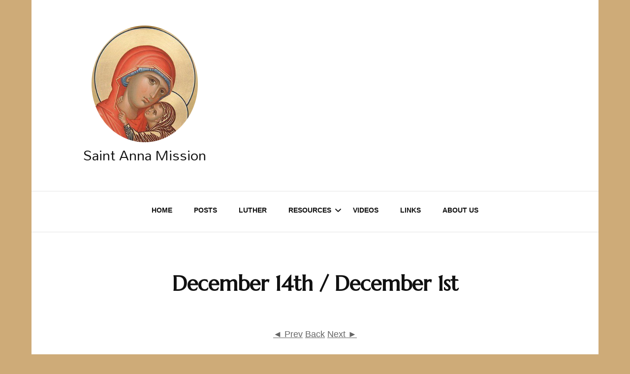

--- FILE ---
content_type: text/html; charset=UTF-8
request_url: https://saintannamission.org/december-1/
body_size: 12033
content:
    <!DOCTYPE html>
    <html lang="en-US">
    <head itemscope itemtype="http://schema.org/WebSite">
	    <meta charset="UTF-8">
    <meta name="viewport" content="width=device-width, initial-scale=1">
    <link rel="profile" href="http://gmpg.org/xfn/11">
    <title>December 14th / December 1st &#8211; Saint Anna Mission</title>
<meta name='robots' content='max-image-preview:large' />
<link rel='dns-prefetch' href='//fonts.googleapis.com' />
<link rel='dns-prefetch' href='//s.w.org' />
<link rel="alternate" type="application/rss+xml" title="Saint Anna Mission &raquo; Feed" href="https://saintannamission.org/feed/" />
<link rel="alternate" type="application/rss+xml" title="Saint Anna Mission &raquo; Comments Feed" href="https://saintannamission.org/comments/feed/" />
<script type="text/javascript">
window._wpemojiSettings = {"baseUrl":"https:\/\/s.w.org\/images\/core\/emoji\/13.1.0\/72x72\/","ext":".png","svgUrl":"https:\/\/s.w.org\/images\/core\/emoji\/13.1.0\/svg\/","svgExt":".svg","source":{"concatemoji":"https:\/\/saintannamission.org\/wp-includes\/js\/wp-emoji-release.min.js?ver=5.9.12"}};
/*! This file is auto-generated */
!function(e,a,t){var n,r,o,i=a.createElement("canvas"),p=i.getContext&&i.getContext("2d");function s(e,t){var a=String.fromCharCode;p.clearRect(0,0,i.width,i.height),p.fillText(a.apply(this,e),0,0);e=i.toDataURL();return p.clearRect(0,0,i.width,i.height),p.fillText(a.apply(this,t),0,0),e===i.toDataURL()}function c(e){var t=a.createElement("script");t.src=e,t.defer=t.type="text/javascript",a.getElementsByTagName("head")[0].appendChild(t)}for(o=Array("flag","emoji"),t.supports={everything:!0,everythingExceptFlag:!0},r=0;r<o.length;r++)t.supports[o[r]]=function(e){if(!p||!p.fillText)return!1;switch(p.textBaseline="top",p.font="600 32px Arial",e){case"flag":return s([127987,65039,8205,9895,65039],[127987,65039,8203,9895,65039])?!1:!s([55356,56826,55356,56819],[55356,56826,8203,55356,56819])&&!s([55356,57332,56128,56423,56128,56418,56128,56421,56128,56430,56128,56423,56128,56447],[55356,57332,8203,56128,56423,8203,56128,56418,8203,56128,56421,8203,56128,56430,8203,56128,56423,8203,56128,56447]);case"emoji":return!s([10084,65039,8205,55357,56613],[10084,65039,8203,55357,56613])}return!1}(o[r]),t.supports.everything=t.supports.everything&&t.supports[o[r]],"flag"!==o[r]&&(t.supports.everythingExceptFlag=t.supports.everythingExceptFlag&&t.supports[o[r]]);t.supports.everythingExceptFlag=t.supports.everythingExceptFlag&&!t.supports.flag,t.DOMReady=!1,t.readyCallback=function(){t.DOMReady=!0},t.supports.everything||(n=function(){t.readyCallback()},a.addEventListener?(a.addEventListener("DOMContentLoaded",n,!1),e.addEventListener("load",n,!1)):(e.attachEvent("onload",n),a.attachEvent("onreadystatechange",function(){"complete"===a.readyState&&t.readyCallback()})),(n=t.source||{}).concatemoji?c(n.concatemoji):n.wpemoji&&n.twemoji&&(c(n.twemoji),c(n.wpemoji)))}(window,document,window._wpemojiSettings);
</script>
<style type="text/css">
img.wp-smiley,
img.emoji {
	display: inline !important;
	border: none !important;
	box-shadow: none !important;
	height: 1em !important;
	width: 1em !important;
	margin: 0 0.07em !important;
	vertical-align: -0.1em !important;
	background: none !important;
	padding: 0 !important;
}
</style>
	<link rel='stylesheet' id='wp-block-library-css'  href='https://saintannamission.org/wp-includes/css/dist/block-library/style.min.css?ver=5.9.12' type='text/css' media='all' />
<style id='global-styles-inline-css' type='text/css'>
body{--wp--preset--color--black: #000000;--wp--preset--color--cyan-bluish-gray: #abb8c3;--wp--preset--color--white: #ffffff;--wp--preset--color--pale-pink: #f78da7;--wp--preset--color--vivid-red: #cf2e2e;--wp--preset--color--luminous-vivid-orange: #ff6900;--wp--preset--color--luminous-vivid-amber: #fcb900;--wp--preset--color--light-green-cyan: #7bdcb5;--wp--preset--color--vivid-green-cyan: #00d084;--wp--preset--color--pale-cyan-blue: #8ed1fc;--wp--preset--color--vivid-cyan-blue: #0693e3;--wp--preset--color--vivid-purple: #9b51e0;--wp--preset--gradient--vivid-cyan-blue-to-vivid-purple: linear-gradient(135deg,rgba(6,147,227,1) 0%,rgb(155,81,224) 100%);--wp--preset--gradient--light-green-cyan-to-vivid-green-cyan: linear-gradient(135deg,rgb(122,220,180) 0%,rgb(0,208,130) 100%);--wp--preset--gradient--luminous-vivid-amber-to-luminous-vivid-orange: linear-gradient(135deg,rgba(252,185,0,1) 0%,rgba(255,105,0,1) 100%);--wp--preset--gradient--luminous-vivid-orange-to-vivid-red: linear-gradient(135deg,rgba(255,105,0,1) 0%,rgb(207,46,46) 100%);--wp--preset--gradient--very-light-gray-to-cyan-bluish-gray: linear-gradient(135deg,rgb(238,238,238) 0%,rgb(169,184,195) 100%);--wp--preset--gradient--cool-to-warm-spectrum: linear-gradient(135deg,rgb(74,234,220) 0%,rgb(151,120,209) 20%,rgb(207,42,186) 40%,rgb(238,44,130) 60%,rgb(251,105,98) 80%,rgb(254,248,76) 100%);--wp--preset--gradient--blush-light-purple: linear-gradient(135deg,rgb(255,206,236) 0%,rgb(152,150,240) 100%);--wp--preset--gradient--blush-bordeaux: linear-gradient(135deg,rgb(254,205,165) 0%,rgb(254,45,45) 50%,rgb(107,0,62) 100%);--wp--preset--gradient--luminous-dusk: linear-gradient(135deg,rgb(255,203,112) 0%,rgb(199,81,192) 50%,rgb(65,88,208) 100%);--wp--preset--gradient--pale-ocean: linear-gradient(135deg,rgb(255,245,203) 0%,rgb(182,227,212) 50%,rgb(51,167,181) 100%);--wp--preset--gradient--electric-grass: linear-gradient(135deg,rgb(202,248,128) 0%,rgb(113,206,126) 100%);--wp--preset--gradient--midnight: linear-gradient(135deg,rgb(2,3,129) 0%,rgb(40,116,252) 100%);--wp--preset--duotone--dark-grayscale: url('#wp-duotone-dark-grayscale');--wp--preset--duotone--grayscale: url('#wp-duotone-grayscale');--wp--preset--duotone--purple-yellow: url('#wp-duotone-purple-yellow');--wp--preset--duotone--blue-red: url('#wp-duotone-blue-red');--wp--preset--duotone--midnight: url('#wp-duotone-midnight');--wp--preset--duotone--magenta-yellow: url('#wp-duotone-magenta-yellow');--wp--preset--duotone--purple-green: url('#wp-duotone-purple-green');--wp--preset--duotone--blue-orange: url('#wp-duotone-blue-orange');--wp--preset--font-size--small: 13px;--wp--preset--font-size--medium: 20px;--wp--preset--font-size--large: 36px;--wp--preset--font-size--x-large: 42px;}.has-black-color{color: var(--wp--preset--color--black) !important;}.has-cyan-bluish-gray-color{color: var(--wp--preset--color--cyan-bluish-gray) !important;}.has-white-color{color: var(--wp--preset--color--white) !important;}.has-pale-pink-color{color: var(--wp--preset--color--pale-pink) !important;}.has-vivid-red-color{color: var(--wp--preset--color--vivid-red) !important;}.has-luminous-vivid-orange-color{color: var(--wp--preset--color--luminous-vivid-orange) !important;}.has-luminous-vivid-amber-color{color: var(--wp--preset--color--luminous-vivid-amber) !important;}.has-light-green-cyan-color{color: var(--wp--preset--color--light-green-cyan) !important;}.has-vivid-green-cyan-color{color: var(--wp--preset--color--vivid-green-cyan) !important;}.has-pale-cyan-blue-color{color: var(--wp--preset--color--pale-cyan-blue) !important;}.has-vivid-cyan-blue-color{color: var(--wp--preset--color--vivid-cyan-blue) !important;}.has-vivid-purple-color{color: var(--wp--preset--color--vivid-purple) !important;}.has-black-background-color{background-color: var(--wp--preset--color--black) !important;}.has-cyan-bluish-gray-background-color{background-color: var(--wp--preset--color--cyan-bluish-gray) !important;}.has-white-background-color{background-color: var(--wp--preset--color--white) !important;}.has-pale-pink-background-color{background-color: var(--wp--preset--color--pale-pink) !important;}.has-vivid-red-background-color{background-color: var(--wp--preset--color--vivid-red) !important;}.has-luminous-vivid-orange-background-color{background-color: var(--wp--preset--color--luminous-vivid-orange) !important;}.has-luminous-vivid-amber-background-color{background-color: var(--wp--preset--color--luminous-vivid-amber) !important;}.has-light-green-cyan-background-color{background-color: var(--wp--preset--color--light-green-cyan) !important;}.has-vivid-green-cyan-background-color{background-color: var(--wp--preset--color--vivid-green-cyan) !important;}.has-pale-cyan-blue-background-color{background-color: var(--wp--preset--color--pale-cyan-blue) !important;}.has-vivid-cyan-blue-background-color{background-color: var(--wp--preset--color--vivid-cyan-blue) !important;}.has-vivid-purple-background-color{background-color: var(--wp--preset--color--vivid-purple) !important;}.has-black-border-color{border-color: var(--wp--preset--color--black) !important;}.has-cyan-bluish-gray-border-color{border-color: var(--wp--preset--color--cyan-bluish-gray) !important;}.has-white-border-color{border-color: var(--wp--preset--color--white) !important;}.has-pale-pink-border-color{border-color: var(--wp--preset--color--pale-pink) !important;}.has-vivid-red-border-color{border-color: var(--wp--preset--color--vivid-red) !important;}.has-luminous-vivid-orange-border-color{border-color: var(--wp--preset--color--luminous-vivid-orange) !important;}.has-luminous-vivid-amber-border-color{border-color: var(--wp--preset--color--luminous-vivid-amber) !important;}.has-light-green-cyan-border-color{border-color: var(--wp--preset--color--light-green-cyan) !important;}.has-vivid-green-cyan-border-color{border-color: var(--wp--preset--color--vivid-green-cyan) !important;}.has-pale-cyan-blue-border-color{border-color: var(--wp--preset--color--pale-cyan-blue) !important;}.has-vivid-cyan-blue-border-color{border-color: var(--wp--preset--color--vivid-cyan-blue) !important;}.has-vivid-purple-border-color{border-color: var(--wp--preset--color--vivid-purple) !important;}.has-vivid-cyan-blue-to-vivid-purple-gradient-background{background: var(--wp--preset--gradient--vivid-cyan-blue-to-vivid-purple) !important;}.has-light-green-cyan-to-vivid-green-cyan-gradient-background{background: var(--wp--preset--gradient--light-green-cyan-to-vivid-green-cyan) !important;}.has-luminous-vivid-amber-to-luminous-vivid-orange-gradient-background{background: var(--wp--preset--gradient--luminous-vivid-amber-to-luminous-vivid-orange) !important;}.has-luminous-vivid-orange-to-vivid-red-gradient-background{background: var(--wp--preset--gradient--luminous-vivid-orange-to-vivid-red) !important;}.has-very-light-gray-to-cyan-bluish-gray-gradient-background{background: var(--wp--preset--gradient--very-light-gray-to-cyan-bluish-gray) !important;}.has-cool-to-warm-spectrum-gradient-background{background: var(--wp--preset--gradient--cool-to-warm-spectrum) !important;}.has-blush-light-purple-gradient-background{background: var(--wp--preset--gradient--blush-light-purple) !important;}.has-blush-bordeaux-gradient-background{background: var(--wp--preset--gradient--blush-bordeaux) !important;}.has-luminous-dusk-gradient-background{background: var(--wp--preset--gradient--luminous-dusk) !important;}.has-pale-ocean-gradient-background{background: var(--wp--preset--gradient--pale-ocean) !important;}.has-electric-grass-gradient-background{background: var(--wp--preset--gradient--electric-grass) !important;}.has-midnight-gradient-background{background: var(--wp--preset--gradient--midnight) !important;}.has-small-font-size{font-size: var(--wp--preset--font-size--small) !important;}.has-medium-font-size{font-size: var(--wp--preset--font-size--medium) !important;}.has-large-font-size{font-size: var(--wp--preset--font-size--large) !important;}.has-x-large-font-size{font-size: var(--wp--preset--font-size--x-large) !important;}
</style>
<link rel='stylesheet' id='owl-carousel-css'  href='https://saintannamission.org/wp-content/themes/blossom-fashion/css/owl.carousel.min.css?ver=2.2.1' type='text/css' media='all' />
<link rel='stylesheet' id='animate-css'  href='https://saintannamission.org/wp-content/themes/blossom-fashion/css/animate.min.css?ver=3.5.2' type='text/css' media='all' />
<link rel='stylesheet' id='blossom-fashion-google-fonts-css'  href='https://fonts.googleapis.com/css?family=Marcellus%3Aregular%7CMallanna%3Aregular' type='text/css' media='all' />
<link rel='stylesheet' id='fashion-icon-parent-style-css'  href='https://saintannamission.org/wp-content/themes/blossom-fashion/style.css?ver=5.9.12' type='text/css' media='all' />
<link rel='stylesheet' id='blossom-fashion-style-css'  href='https://saintannamission.org/wp-content/themes/fashion-icon/style.css?ver=1.1.1' type='text/css' media='all' />
<style id='blossom-fashion-style-inline-css' type='text/css'>

     
    .content-newsletter .blossomthemes-email-newsletter-wrapper.bg-img:after,
    .widget_blossomthemes_email_newsletter_widget .blossomthemes-email-newsletter-wrapper:after{
        background: rgba(220, 84, 59, 0.8);
    }
    
    /*Typography*/

    body,
    button,
    input,
    select,
    optgroup,
    textarea{
        font-family : Arial, Helvetica, sans-serif;
        font-size   : 18px;        
    }

     .main-navigation ul{
        font-family : Arial, Helvetica, sans-serif;
    }

    .header-two .site-title, .site-title, .site-header.header-three .site-title{
        font-size   : 32px;
        font-family : Mallanna;
        font-weight : 400;
        font-style  : normal;
    }
    
    /*Color Scheme*/
    a,
    .site-header .social-networks li a:hover,
    .site-title a:hover,
	.shop-section .shop-slider .item h3 a:hover,
	#primary .post .entry-footer .social-networks li a:hover,
	.widget ul li a:hover,
	.widget_bttk_author_bio .author-bio-socicons ul li a:hover,
	.widget_bttk_popular_post ul li .entry-header .entry-title a:hover,
	.widget_bttk_pro_recent_post ul li .entry-header .entry-title a:hover,
	.widget_bttk_popular_post ul li .entry-header .entry-meta a:hover,
	.widget_bttk_pro_recent_post ul li .entry-header .entry-meta a:hover,
	.bottom-shop-section .bottom-shop-slider .item .product-category a:hover,
	.bottom-shop-section .bottom-shop-slider .item h3 a:hover,
	.instagram-section .header .title a:hover,
	.site-footer .widget ul li a:hover,
	.site-footer .widget_bttk_popular_post ul li .entry-header .entry-title a:hover,
	.site-footer .widget_bttk_pro_recent_post ul li .entry-header .entry-title a:hover,
	.single .single-header .site-title:hover,
	.single .single-header .right .social-share .social-networks li a:hover,
	.comments-area .comment-body .fn a:hover,
	.comments-area .comment-body .comment-metadata a:hover,
	.page-template-contact .contact-details .contact-info-holder .col .icon-holder,
	.page-template-contact .contact-details .contact-info-holder .col .text-holder h3 a:hover,
	.page-template-contact .contact-details .contact-info-holder .col .social-networks li a:hover,
    #secondary .widget_bttk_description_widget .social-profile li a:hover,
    #secondary .widget_bttk_contact_social_links .social-networks li a:hover,
    .site-footer .widget_bttk_contact_social_links .social-networks li a:hover,
    .site-footer .widget_bttk_description_widget .social-profile li a:hover,
    .portfolio-sorting .button:hover,
    .portfolio-sorting .button.is-checked,
    .portfolio-item .portfolio-cat a:hover,
    .entry-header .portfolio-cat a:hover,
    .single-blossom-portfolio .post-navigation .nav-previous a:hover,
    .single-blossom-portfolio .post-navigation .nav-next a:hover,
    #primary .post .entry-header .entry-title a:hover, 
    .banner .text-holder .title a:hover,
    #primary .post .entry-header .entry-meta a:hover,
    .widget_bttk_posts_category_slider_widget .carousel-title .title a:hover,
    .error-holder .recent-posts .post .entry-header .cat-links a:hover,
    .error-holder .recent-posts .post .entry-header .entry-title a:hover, 
    .woocommerce-cart #primary .page .entry-content table.shop_table td.product-name a:hover, 
    .search #primary .search-post .entry-header .entry-title a:hover,
    .entry-content a:hover,
    .entry-summary a:hover,
    .page-content a:hover,
    .comment-content a:hover,
    .widget .textwidget a:hover{
		color: #dc543b;
	}

	.site-header .tools .cart .number,
	.shop-section .header .title:after,
	.header-two .header-t,
	.header-six .header-t,
	.header-eight .header-t,
	.shop-section .shop-slider .item .product-image .btn-add-to-cart:hover,
	.widget .widget-title:before,
	.widget .widget-title:after,
	.widget_calendar caption,
	.widget_bttk_popular_post .style-two li:after,
	.widget_bttk_popular_post .style-three li:after,
	.widget_bttk_pro_recent_post .style-two li:after,
	.widget_bttk_pro_recent_post .style-three li:after,
	.instagram-section .header .title:before,
	.instagram-section .header .title:after,
	#primary .post .entry-content .pull-left:after,
	#primary .page .entry-content .pull-left:after,
	#primary .post .entry-content .pull-right:after,
	#primary .page .entry-content .pull-right:after,
	.page-template-contact .contact-details .contact-info-holder h2:after,
    .widget_bttk_image_text_widget ul li .btn-readmore:hover,
    #secondary .widget_bttk_icon_text_widget .text-holder .btn-readmore:hover,
    #secondary .widget_blossomtheme_companion_cta_widget .btn-cta:hover,
    #secondary .widget_blossomtheme_featured_page_widget .text-holder .btn-readmore:hover,
    .banner .text-holder .cat-links a:hover,
    #primary .post .entry-header .cat-links a:hover, 
    .widget_bttk_popular_post .style-two li .entry-header .cat-links a:hover, 
    .widget_bttk_pro_recent_post .style-two li .entry-header .cat-links a:hover, 
    .widget_bttk_popular_post .style-three li .entry-header .cat-links a:hover, 
    .widget_bttk_pro_recent_post .style-three li .entry-header .cat-links a:hover, 
    .widget_bttk_posts_category_slider_widget .carousel-title .cat-links a:hover, 
    .portfolio-item .portfolio-cat a:hover, .entry-header .portfolio-cat a:hover,
    .featured-section .img-holder:hover .text-holder,
    #primary .post .btn-readmore:hover, 
    .widget_bttk_author_bio .text-holder .readmore:hover,
    .widget_tag_cloud .tagcloud a:hover,
    .widget_bttk_posts_category_slider_widget .owl-theme .owl-nav [class*="owl-"]:hover,
    .error-holder .text-holder .btn-home:hover, 
    .error-holder .recent-posts .post .entry-header .cat-links a:hover, 
    .single-post-layout-two .post-header-holder .entry-header .cat-links a:hover, 
    .single #primary .post .entry-footer .tags a:hover, 
    #primary .page .entry-footer .tags a:hover, 
    .woocommerce .woocommerce-message .button:hover, 
    .woocommerce div.product .entry-summary .variations_form .single_variation_wrap .button:hover, 
    .woocommerce-checkout .woocommerce form.woocommerce-form-login input.button:hover, 
    .woocommerce-checkout .woocommerce form.checkout_coupon input.button:hover, 
    .woocommerce form.lost_reset_password input.button:hover, 
    .woocommerce .return-to-shop .button:hover, 
    .woocommerce #payment #place_order:hover{
		background: #dc543b;
	}
    
    .banner .text-holder .cat-links a,
	#primary .post .entry-header .cat-links a,
	.widget_bttk_popular_post .style-two li .entry-header .cat-links a,
	.widget_bttk_pro_recent_post .style-two li .entry-header .cat-links a,
	.widget_bttk_popular_post .style-three li .entry-header .cat-links a,
	.widget_bttk_pro_recent_post .style-three li .entry-header .cat-links a,
	.page-header span,
	.page-template-contact .top-section .section-header span,
    .portfolio-item .portfolio-cat a,
    .entry-header .portfolio-cat a{
		border-bottom-color: #dc543b;
	}

	.banner .text-holder .title a,
	.header-four .main-navigation ul li a,
	.header-four .main-navigation ul ul li a,
	#primary .post .entry-header .entry-title a,
    .portfolio-item .portfolio-img-title a{
		background-image: linear-gradient(180deg, transparent 96%, #dc543b 0);
	}

    @media screen and (max-width: 1024px) {
        .main-navigation ul li a {
            background-image: linear-gradient(180deg, transparent 93%, #dc543b 0);
        }
    }

	.widget_bttk_social_links ul li a:hover{
		border-color: #dc543b;
	}

	button:hover,
	input[type="button"]:hover,
	input[type="reset"]:hover,
	input[type="submit"]:hover{
		background: #dc543b;
		border-color: #dc543b;
	}

	#primary .post .btn-readmore:hover{
		background: #dc543b;
	}

    .banner .text-holder .cat-links a,
    #primary .post .entry-header .cat-links a,
    .widget_bttk_popular_post .style-two li .entry-header .cat-links a,
    .widget_bttk_pro_recent_post .style-two li .entry-header .cat-links a,
    .widget_bttk_popular_post .style-three li .entry-header .cat-links a,
    .widget_bttk_pro_recent_post .style-three li .entry-header .cat-links a,
    .page-header span,
    .page-template-contact .top-section .section-header span,
    .widget_bttk_posts_category_slider_widget .carousel-title .cat-links a,
    .portfolio-item .portfolio-cat a,
    .entry-header .portfolio-cat a, 
    .error-holder .recent-posts .post .entry-header .cat-links a, 
    .widget:not(.widget_bttk_author_bio) .widget-title:after, 
    .widget.widget_bttk_author_bio .widget-title::before,
    .widget.widget_bttk_author_bio .widget-title:after {
        background-color: rgba(220, 84, 59, 0.3);
    }

    .single-post-layout-two .post-header-holder .entry-header .cat-links a,
    .single #primary .post .entry-footer .tags a, 
    #primary .page .entry-footer .tags a, 
    .widget_calendar table tbody td a {
        background: rgba(220, 84, 59, 0.3);
    }

	@media only screen and (min-width: 1025px){
		.main-navigation ul li:after{
			background: #dc543b;
		}
	}
    
    /*Typography*/
	.banner .text-holder .title,
	.top-section .newsletter .blossomthemes-email-newsletter-wrapper .text-holder h3,
	.shop-section .header .title,
	#primary .post .entry-header .entry-title,
	#primary .post .post-shope-holder .header .title,
	.widget_bttk_author_bio .title-holder,
	.widget_bttk_popular_post ul li .entry-header .entry-title,
	.widget_bttk_pro_recent_post ul li .entry-header .entry-title,
	.widget-area .widget_blossomthemes_email_newsletter_widget .text-holder h3,
	.bottom-shop-section .bottom-shop-slider .item h3,
	.page-title,
	#primary .post .entry-content blockquote,
	#primary .page .entry-content blockquote,
	#primary .post .entry-content .dropcap,
	#primary .page .entry-content .dropcap,
	#primary .post .entry-content .pull-left,
	#primary .page .entry-content .pull-left,
	#primary .post .entry-content .pull-right,
	#primary .page .entry-content .pull-right,
	.author-section .text-holder .title,
	.single .newsletter .blossomthemes-email-newsletter-wrapper .text-holder h3,
	.related-posts .title, .popular-posts .title,
	.comments-area .comments-title,
	.comments-area .comment-reply-title,
	.single .single-header .title-holder .post-title,
    .portfolio-text-holder .portfolio-img-title,
    .portfolio-holder .entry-header .entry-title,
    .related-portfolio-title,
    .archive #primary .post .entry-header .entry-title, 
    .search #primary .search-post .entry-header .entry-title, 
    .archive #primary .post-count, 
    .search #primary .post-count,
    .search .top-section .search-form input[type="search"],
    .header-two .form-holder .search-form input[type="search"],
    .archive.author .top-section .text-holder .author-title,
    .widget_bttk_posts_category_slider_widget .carousel-title .title, 
    .error-holder .text-holder h2,
    .error-holder .recent-posts .post .entry-header .entry-title,
    .error-holder .recent-posts .title{
		font-family: Marcellus;
	}
</style>
<script type='text/javascript' src='https://saintannamission.org/wp-includes/js/jquery/jquery.min.js?ver=3.6.0' id='jquery-core-js'></script>
<script type='text/javascript' src='https://saintannamission.org/wp-includes/js/jquery/jquery-migrate.min.js?ver=3.3.2' id='jquery-migrate-js'></script>
<link rel="https://api.w.org/" href="https://saintannamission.org/wp-json/" /><link rel="alternate" type="application/json" href="https://saintannamission.org/wp-json/wp/v2/pages/1501" /><link rel="EditURI" type="application/rsd+xml" title="RSD" href="https://saintannamission.org/xmlrpc.php?rsd" />
<link rel="wlwmanifest" type="application/wlwmanifest+xml" href="https://saintannamission.org/wp-includes/wlwmanifest.xml" /> 
<meta name="generator" content="WordPress 5.9.12" />
<link rel="canonical" href="https://saintannamission.org/december-1/" />
<link rel='shortlink' href='https://saintannamission.org/?p=1501' />
<link rel="alternate" type="application/json+oembed" href="https://saintannamission.org/wp-json/oembed/1.0/embed?url=https%3A%2F%2Fsaintannamission.org%2Fdecember-1%2F" />
<link rel="alternate" type="text/xml+oembed" href="https://saintannamission.org/wp-json/oembed/1.0/embed?url=https%3A%2F%2Fsaintannamission.org%2Fdecember-1%2F&#038;format=xml" />
<style type="text/css" id="custom-background-css">
body.custom-background { background-color: #ceab78; }
</style>
	<meta name="redi-version" content="1.2.7" /><link rel="icon" href="https://saintannamission.org/wp-content/uploads/2023/09/AT1-150x150.png" sizes="32x32" />
<link rel="icon" href="https://saintannamission.org/wp-content/uploads/2023/09/AT1-216x215.png" sizes="192x192" />
<link rel="apple-touch-icon" href="https://saintannamission.org/wp-content/uploads/2023/09/AT1-216x215.png" />
<meta name="msapplication-TileImage" content="https://saintannamission.org/wp-content/uploads/2023/09/AT1.png" />
		<style type="text/css" id="wp-custom-css">
			.site-info { display: none; }		</style>
		</head>

<body class="page-template-default page page-id-1501 custom-background wp-custom-logo custom-background-color custom-background underline full-width homepage-layout-two" itemscope itemtype="http://schema.org/WebPage">

<svg xmlns="http://www.w3.org/2000/svg" viewBox="0 0 0 0" width="0" height="0" focusable="false" role="none" style="visibility: hidden; position: absolute; left: -9999px; overflow: hidden;" ><defs><filter id="wp-duotone-dark-grayscale"><feColorMatrix color-interpolation-filters="sRGB" type="matrix" values=" .299 .587 .114 0 0 .299 .587 .114 0 0 .299 .587 .114 0 0 .299 .587 .114 0 0 " /><feComponentTransfer color-interpolation-filters="sRGB" ><feFuncR type="table" tableValues="0 0.49803921568627" /><feFuncG type="table" tableValues="0 0.49803921568627" /><feFuncB type="table" tableValues="0 0.49803921568627" /><feFuncA type="table" tableValues="1 1" /></feComponentTransfer><feComposite in2="SourceGraphic" operator="in" /></filter></defs></svg><svg xmlns="http://www.w3.org/2000/svg" viewBox="0 0 0 0" width="0" height="0" focusable="false" role="none" style="visibility: hidden; position: absolute; left: -9999px; overflow: hidden;" ><defs><filter id="wp-duotone-grayscale"><feColorMatrix color-interpolation-filters="sRGB" type="matrix" values=" .299 .587 .114 0 0 .299 .587 .114 0 0 .299 .587 .114 0 0 .299 .587 .114 0 0 " /><feComponentTransfer color-interpolation-filters="sRGB" ><feFuncR type="table" tableValues="0 1" /><feFuncG type="table" tableValues="0 1" /><feFuncB type="table" tableValues="0 1" /><feFuncA type="table" tableValues="1 1" /></feComponentTransfer><feComposite in2="SourceGraphic" operator="in" /></filter></defs></svg><svg xmlns="http://www.w3.org/2000/svg" viewBox="0 0 0 0" width="0" height="0" focusable="false" role="none" style="visibility: hidden; position: absolute; left: -9999px; overflow: hidden;" ><defs><filter id="wp-duotone-purple-yellow"><feColorMatrix color-interpolation-filters="sRGB" type="matrix" values=" .299 .587 .114 0 0 .299 .587 .114 0 0 .299 .587 .114 0 0 .299 .587 .114 0 0 " /><feComponentTransfer color-interpolation-filters="sRGB" ><feFuncR type="table" tableValues="0.54901960784314 0.98823529411765" /><feFuncG type="table" tableValues="0 1" /><feFuncB type="table" tableValues="0.71764705882353 0.25490196078431" /><feFuncA type="table" tableValues="1 1" /></feComponentTransfer><feComposite in2="SourceGraphic" operator="in" /></filter></defs></svg><svg xmlns="http://www.w3.org/2000/svg" viewBox="0 0 0 0" width="0" height="0" focusable="false" role="none" style="visibility: hidden; position: absolute; left: -9999px; overflow: hidden;" ><defs><filter id="wp-duotone-blue-red"><feColorMatrix color-interpolation-filters="sRGB" type="matrix" values=" .299 .587 .114 0 0 .299 .587 .114 0 0 .299 .587 .114 0 0 .299 .587 .114 0 0 " /><feComponentTransfer color-interpolation-filters="sRGB" ><feFuncR type="table" tableValues="0 1" /><feFuncG type="table" tableValues="0 0.27843137254902" /><feFuncB type="table" tableValues="0.5921568627451 0.27843137254902" /><feFuncA type="table" tableValues="1 1" /></feComponentTransfer><feComposite in2="SourceGraphic" operator="in" /></filter></defs></svg><svg xmlns="http://www.w3.org/2000/svg" viewBox="0 0 0 0" width="0" height="0" focusable="false" role="none" style="visibility: hidden; position: absolute; left: -9999px; overflow: hidden;" ><defs><filter id="wp-duotone-midnight"><feColorMatrix color-interpolation-filters="sRGB" type="matrix" values=" .299 .587 .114 0 0 .299 .587 .114 0 0 .299 .587 .114 0 0 .299 .587 .114 0 0 " /><feComponentTransfer color-interpolation-filters="sRGB" ><feFuncR type="table" tableValues="0 0" /><feFuncG type="table" tableValues="0 0.64705882352941" /><feFuncB type="table" tableValues="0 1" /><feFuncA type="table" tableValues="1 1" /></feComponentTransfer><feComposite in2="SourceGraphic" operator="in" /></filter></defs></svg><svg xmlns="http://www.w3.org/2000/svg" viewBox="0 0 0 0" width="0" height="0" focusable="false" role="none" style="visibility: hidden; position: absolute; left: -9999px; overflow: hidden;" ><defs><filter id="wp-duotone-magenta-yellow"><feColorMatrix color-interpolation-filters="sRGB" type="matrix" values=" .299 .587 .114 0 0 .299 .587 .114 0 0 .299 .587 .114 0 0 .299 .587 .114 0 0 " /><feComponentTransfer color-interpolation-filters="sRGB" ><feFuncR type="table" tableValues="0.78039215686275 1" /><feFuncG type="table" tableValues="0 0.94901960784314" /><feFuncB type="table" tableValues="0.35294117647059 0.47058823529412" /><feFuncA type="table" tableValues="1 1" /></feComponentTransfer><feComposite in2="SourceGraphic" operator="in" /></filter></defs></svg><svg xmlns="http://www.w3.org/2000/svg" viewBox="0 0 0 0" width="0" height="0" focusable="false" role="none" style="visibility: hidden; position: absolute; left: -9999px; overflow: hidden;" ><defs><filter id="wp-duotone-purple-green"><feColorMatrix color-interpolation-filters="sRGB" type="matrix" values=" .299 .587 .114 0 0 .299 .587 .114 0 0 .299 .587 .114 0 0 .299 .587 .114 0 0 " /><feComponentTransfer color-interpolation-filters="sRGB" ><feFuncR type="table" tableValues="0.65098039215686 0.40392156862745" /><feFuncG type="table" tableValues="0 1" /><feFuncB type="table" tableValues="0.44705882352941 0.4" /><feFuncA type="table" tableValues="1 1" /></feComponentTransfer><feComposite in2="SourceGraphic" operator="in" /></filter></defs></svg><svg xmlns="http://www.w3.org/2000/svg" viewBox="0 0 0 0" width="0" height="0" focusable="false" role="none" style="visibility: hidden; position: absolute; left: -9999px; overflow: hidden;" ><defs><filter id="wp-duotone-blue-orange"><feColorMatrix color-interpolation-filters="sRGB" type="matrix" values=" .299 .587 .114 0 0 .299 .587 .114 0 0 .299 .587 .114 0 0 .299 .587 .114 0 0 " /><feComponentTransfer color-interpolation-filters="sRGB" ><feFuncR type="table" tableValues="0.098039215686275 1" /><feFuncG type="table" tableValues="0 0.66274509803922" /><feFuncB type="table" tableValues="0.84705882352941 0.41960784313725" /><feFuncA type="table" tableValues="1 1" /></feComponentTransfer><feComposite in2="SourceGraphic" operator="in" /></filter></defs></svg>    <div id="page" class="site"><a aria-label="skip to content" class="skip-link" href="#content">Skip to Content</a>
    
	<header class="site-header " itemscope itemtype="http://schema.org/WPHeader">
					<div class="header-holder">
			<div class="header-t">
				<div class="container">
					<div class="row">
						<div class="col">
													</div>
						<div class="col">
							
	<div class="text-logo" itemscope itemtype="http://schema.org/Organization">
		<a href="https://saintannamission.org/" class="custom-logo-link" rel="home"><img width="216" height="237" src="https://saintannamission.org/wp-content/uploads/2023/09/AT1.png" class="custom-logo" alt="Saint Anna Mission" srcset="https://saintannamission.org/wp-content/uploads/2023/09/AT1.png 216w, https://saintannamission.org/wp-content/uploads/2023/09/AT1-55x60.png 55w" sizes="(max-width: 216px) 100vw, 216px" /></a>        <div class="site-title-wrap">
                            <p class="site-title" itemprop="name"><a href="https://saintannamission.org/" rel="home" itemprop="url">Saint Anna Mission</a></p>
                    </div>
		
	</div>
						</div>
						<div class="col">
							<div class="tools">
															</div>
						</div>
					</div>
				</div>
			</div>
		</div>
		<div class="nav-holder">
			<div class="container">
				<div class="overlay"></div>
				 
	<button aria-label="primary menu toggle" id="toggle-button" data-toggle-target=".main-menu-modal" data-toggle-body-class="showing-main-menu-modal" aria-expanded="false" data-set-focus=".close-main-nav-toggle">
        <span></span>
    </button>	
	<nav id="site-navigation" class="main-navigation" itemscope itemtype="http://schema.org/SiteNavigationElement">
        <div class="primary-menu-list main-menu-modal cover-modal" data-modal-target-string=".main-menu-modal">
            <button class="btn-close-menu close-main-nav-toggle" data-toggle-target=".main-menu-modal" data-toggle-body-class="showing-main-menu-modal" aria-expanded="false" data-set-focus=".main-menu-modal"><span></span></button>
            <div class="mobile-menu" aria-label="Mobile">
                <div class="menu-sam-container"><ul id="primary-menu" class="main-menu-modal"><li id="menu-item-52" class="menu-item menu-item-type-post_type menu-item-object-page menu-item-home menu-item-52"><a href="https://saintannamission.org/">Home</a></li>
<li id="menu-item-530" class="menu-item menu-item-type-taxonomy menu-item-object-category menu-item-530"><a href="https://saintannamission.org/category/posts/">Posts</a></li>
<li id="menu-item-60" class="menu-item menu-item-type-post_type menu-item-object-page menu-item-60"><a href="https://saintannamission.org/luther/">Luther</a></li>
<li id="menu-item-347" class="menu-item menu-item-type-custom menu-item-object-custom menu-item-has-children menu-item-347"><a href="#">Resources</a>
<ul class="sub-menu">
	<li id="menu-item-518" class="menu-item menu-item-type-post_type menu-item-object-page menu-item-518"><a href="https://saintannamission.org/calendar/">Calendar</a></li>
	<li id="menu-item-244" class="menu-item menu-item-type-post_type menu-item-object-page menu-item-244"><a href="https://saintannamission.org/daily-prayers/">Daily Prayers</a></li>
	<li id="menu-item-53" class="menu-item menu-item-type-post_type menu-item-object-page menu-item-53"><a href="https://saintannamission.org/music/">Liturgy</a></li>
	<li id="menu-item-2653" class="menu-item menu-item-type-custom menu-item-object-custom menu-item-2653"><a href="https://saintannamission.org/trueorthodoxmap/">Map</a></li>
	<li id="menu-item-3967" class="menu-item menu-item-type-post_type menu-item-object-page menu-item-3967"><a href="https://saintannamission.org/saints/">Saints</a></li>
	<li id="menu-item-3338" class="menu-item menu-item-type-post_type menu-item-object-page menu-item-3338"><a href="https://saintannamission.org/table-prayers/">Table Prayers</a></li>
	<li id="menu-item-1803" class="menu-item menu-item-type-post_type menu-item-object-page menu-item-1803"><a href="https://saintannamission.org/the-rudder/">The Rudder</a></li>
	<li id="menu-item-3670" class="menu-item menu-item-type-post_type menu-item-object-page menu-item-3670"><a href="https://saintannamission.org/typika/">Typika – Hours and Typica</a></li>
</ul>
</li>
<li id="menu-item-112" class="menu-item menu-item-type-custom menu-item-object-custom menu-item-112"><a href="https://www.youtube.com/@SaintAnnaMission">Videos</a></li>
<li id="menu-item-109" class="menu-item menu-item-type-post_type menu-item-object-page menu-item-109"><a href="https://saintannamission.org/links/">Links</a></li>
<li id="menu-item-529" class="menu-item menu-item-type-post_type menu-item-object-page menu-item-529"><a href="https://saintannamission.org/about-us/">About Us</a></li>
</ul></div>            </div>
        </div>
    </nav><!-- #site-navigation -->
                <div class="tools">
					<div class="form-section">
                        <button aria-label="search form toggle" id="btn-search" data-toggle-target=".search-modal" data-toggle-body-class="showing-search-modal" data-set-focus=".search-modal .search-field" aria-expanded="false"><i class="fa fa-search"></i></button>	
                        <div class="form-holder search-modal cover-modal" data-modal-target-string=".search-modal">
							<div class="header-search-inner-wrap">
																<button class="btn-close-form" data-toggle-target=".search-modal" data-toggle-body-class="showing-search-modal" data-set-focus=".search-modal .search-field" aria-expanded="false">
									<span></span>
								</button><!-- .search-toggle -->
							</div>
						</div>					
					</div>
                    					
				</div>
			</div>
		</div>
				
	</header>
        <div class="top-bar">
    		<div class="container">
                		</div>
    	</div>   
        <div id="content" class="site-content">    <div class="container">
            <div class="page-header">
			<h1 class="page-title">December 14th / December 1st</h1>		</div>
        <div class="row">
	<div id="primary" class="content-area">
		<main id="main" class="site-main">

			
<article id="post-1501" class="post-1501 page type-page status-publish hentry">

	<div class="post-thumbnail"></div>    <div class="entry-content" itemprop="text">
		<p style="text-align: center;"><a href="https://saintannamission.org/november-30/">◄ Prev</a> <a href="https://saintannamission.org/calendar/">Back</a> <a href="https://saintannamission.org/december-2/">Next ►</a></p>
<h1>The Prologue From Ohrid</h1>
<p>DECEMBER 1 <a href="http://saintannamission.org/wp-content/uploads/2023/12/December-14-December-1.mp3" target="_blank" rel="noopener">🕪 Recording</a></p>
<p>1. THE HOLY PROPHET NAHUM</p>
<p>Nahum was born of the tribe of Simeon in a place called Elkosh on the far side of the Jordan. He lived about seven hundred years before Christ and prophesied the destruction of Nineveh about two hundred years after the Prophet Jonah. Because of Jonah&#8217;s preaching, the Ninevites had repented, and God had spared them and not destroyed them. In time, however, they forgot God&#8217;s mercy and again became corrupt. The Prophet Nahum prophesied their destruction, and since there was no repentance, God did not spare them. The entire city was destroyed by earthquake, flood and fire, so that its location is no longer known. St. Nahum lived for forty-five years and entered into rest in the Lord, leaving us a small book of his true prophecies.</p>
<p>2. SAINT PHILARET THE ALMSGIVER</p>
<p>Philaret was from the village of Amnia in Paphlagonia. Early in life, Philaret was a very wealthy man, but by distributing abundant alms to the poor he himself became extremely poor. However, he was not afraid of poverty, and, not heeding the complaints of his wife and children, he continued his charitable works with hope in God, Who said: <strong>Blessed are the merciful, for they shall obtain mercy (Matthew 5:7).</strong> Once, while he was plowing in the field, a man came to him and complained that one of his oxen had died in the harness and that he was unable to plow with only one ox. Philaret then unharnessed one of his oxen and gave it to him. He even gave his remaining horse to a man who was summoned to go to war. He gave away the calf of his last cow, and when he saw how the cow pined for her missing calf, and the calf for the cow, he called the man and gave him the cow too. And thus the aged Philaret was left without food in an empty house. But he prayed to God and placed his hope in Him. And God did not abandon the righteous one to be put to shame in his hope. At that time the Empress Irene reigned with her young son, Constantine. According to the custom of that time, the empress sent men throughout the whole empire to seek the best and most distinguished maiden to whom she could wed her son, the emperor. By God&#8217;s providence, these men happened to stay overnight in Philaret&#8217;s house, and they saw his most beautiful and modest granddaughter Maria, the daughter of his daughter Hypatia, and took her to Constantinople. The emperor was well pleased with her, married her, and moved Philaret and all his family to the capital, giving him great honors and riches. Philaret did not become proud as a result of this unexpected good fortune, but, thankful to God, he continued to perform good works even more than he had before, and thus he continued until his death. At the age of ninety he summoned his children, blessed them, and instructed them to cleave to God and to God&#8217;s law, and with his clairvoyant spirit he prophesied to all of them how they would live out this life, as once had Jacob. After that he went to the Rodolfia Monastery and gave up his soul to God. At his death his face shone like the sun, and after his death an unusual, sweet fragrance came forth from his body and miracles took place at his relics. This righteous man entered into rest in the year 797. His wife, Theosevia, and all his children and grandchildren lived a God-pleasing life and reposed in the Lord.</p>
<p style="text-align: center;"><strong>HYMN OF PRAISE</strong></p>
<p style="text-align: center;"><strong>SAINT PHILARET THE ALMSGIVER</strong></p>
<p><strong>To the merciful one, God shows mercy;</strong><br />
<strong>He never ceases to show mercy.</strong><br />
<strong>He hears the prayers of the merciful;</strong><br />
<strong>He gives gifts a hundredfold.</strong></p>
<p><strong>Philaret the Merciful</strong><br />
<strong>Placed himself wholly in God&#8217;s hands.</strong><br />
<strong>By his compassion, he amazed the world;</strong><br />
<strong>He was faithful to God, even in suffering.</strong></p>
<p><strong>Philaret did not compete</strong><br />
<strong>For honor or precedence.</strong><br />
<strong>We use this age to purchase</strong><br />
<strong>The Eternal Kingdom and blessedness.</strong></p>
<p><strong>The Lord spoke a wondrous word:</strong><br />
<strong>&#8220;Trade until I return!</strong><br />
<strong>When the time is right,</strong><br />
<strong>I will repay you with great riches.&#8221;</strong></p>
<p><strong>When Philaret became impoverished</strong><br />
<strong>Because of almsgiving beyond measure,</strong><br />
<strong>Because of truth and goodness</strong><br />
<strong>God visited him from on high:</strong></p>
<p><strong>Visited him and bestowed mercy,</strong><br />
<strong>Bestowed mercy and rewarded him,</strong><br />
<strong>Just as once upon the faithful Job,</strong><br />
<strong>He bestowed mercy and a reward.</strong></p>
<p style="text-align: center;"><strong>REFLECTION</strong></p>
<p>Virtue is like a thirst. When a man begins to drink of it, he becomes more thirsty and seeks to drink of it all the more. He who begins to exercise the virtue of compassion knows no measure and acknowledges no limit. St. Philaret was no less generous when he was impoverished than when he was wealthy. When his granddaughter became empress, he became a rich man once again, but no less generous. One day, he told his wife and children to prepare the best feast that they could and said: &#8220;Let us invite our King and Lord, with all His noblemen, to come to the feast.&#8221; Everyone thought that the old man was thinking of inviting to dinner his son-in-law, the emperor, and they all worked as hard as they could and prepared the feast. Meanwhile, Philaret went around the streets and gathered all the needy, the beggars, the blind, the outcasts, the lame and the infirm, and brought them to the feast. Placing them at the table, he ordered his wife and sons to serve at the table. After the feast was completed, he put a gold coin in the hand of each guest and dismissed them. Then everyone understood that by &#8220;the King&#8221; he meant the Lord Christ Himself, and by &#8220;the noblemen&#8221; he meant beggars and those in need. He also said that one need not look at the money that one gives to beggars, but rather one should mix up the money in one&#8217;s pocket and give only what the hand removes from the pocket. The hand will draw out whatever God&#8217;s providence ordains.</p>
<p style="text-align: center;"><strong>CONTEMPLATION</strong></p>
<p>Contemplate the sinful fall of Adam and Eve <strong>(Genesis 3):<br />
</strong>1. How Eve, when she sinned, did not repent but hurried to make her husband a participant in her sin;<br />
2. How Adam, when he sinned, did not repent but justified himself, blaming his wife before God;<br />
3. How, even today, many sinners seek fellow participants in their sin and justify themselves by blaming others.</p>
<p style="text-align: center;"><strong>HOMILY</strong></p>
<p style="text-align: center;">-on the creation of the world-</p>
<p><strong>In the beginning God created the heaven and the earth (Genesis 1:1).</strong></p>
<p>Brethren, this is God&#8217;s answer through the mouth of the prophet, the answer to the question that we all thirst to know: &#8220;Whence comes this world?&#8221; God hears our question, spoken or unspoken; He hears and gives an answer. Just as He gives rain to the dry earth, just as He gives health to a sick person, just as He gives bread and clothing to the body, so also does He give an answer to our spirit. He gives an answer to the question that has caused it hunger and thirst, pain and nakedness, until it (the spirit) is nourished and quenched, restored to health, and is clothed with the true answer. This is the question: &#8220;Whence, therefore, comes this world?&#8221; This is the answer: <strong>In the beginning God created the heaven and the earth.</strong> This world is not of itself, just as nothing in this world is of itself, neither is this world of an evil power, neither is this world of many creators, good and evil, but rather it is of the one gracious God. This answer evokes joy in the heart of every man and incites him to good works. And by this we know, among other things, that this is the only correct and true answer. Every other answer, in contradiction to this, evokes sorrow and fear in us and incites us to evil works, and therefore we know, among other things, that such answers are false. Brethren, the world is from God-let us rejoice and be glad! The world is of divine origin, and consequently its end will also be in God. The world is of a good root, and consequently it will bring forth good fruit. It proceeded from the chamber of light, and it will end in light. When we know that the beginning is good, then we know that it tends toward good and that the end will be good. Behold, in these words about the beginning, the prophecy about the end is already hidden. As was the beginning, so also will be the end. He from Whom the beginning came, in Him also is the end. Therefore, let us hold fast to this saving truth, that we may have shining hope and be strengthened in love toward the One Who, out of love, created us.</p>
<p>O Lord God, our Almighty Creator, One God, One Creator, the good Source of goodness, Thee do we worship, to Thee do we pray; direct us to the good end by Thy Holy Spirit, through the Lord Jesus Christ.</p>
<p><strong>To You be glory and thanks always. Amen.</strong></p>
	</div><!-- .entry-content -->
    	<footer class="entry-footer">
			</footer><!-- .entry-footer -->
		
</article><!-- #post-1501 -->

		</main><!-- #main -->
	</div><!-- #primary -->

</div><!-- .row -->            
        </div><!-- .container/ -->        
    </div><!-- .error-holder/site-content -->
        <footer id="colophon" class="site-footer" itemscope itemtype="http://schema.org/WPFooter">
        <div class="footer-b">
		<div class="container">
			<div class="site-info">            
            <span class="copyright">&copy; Copyright 2026 <a href="https://saintannamission.org/">Saint Anna Mission</a>. All Rights Reserved. </span> Fashion Icon | Developed By <a href="https://blossomthemes.com/" rel="nofollow" target="_blank">Blossom Themes</a>. Powered by <a href="https://wordpress.org/" target="_blank">WordPress</a>.               
            </div>
		</div>
	</div>
        </footer><!-- #colophon -->
        </div><!-- #page -->
    <script type='text/javascript' src='https://saintannamission.org/wp-content/themes/fashion-icon/js/custom.js?ver=1.1.1' id='fashion-icon-js'></script>
<script type='text/javascript' src='https://saintannamission.org/wp-content/themes/blossom-fashion/js/all.min.js?ver=6.1.1' id='all-js'></script>
<script type='text/javascript' src='https://saintannamission.org/wp-content/themes/blossom-fashion/js/v4-shims.min.js?ver=6.1.1' id='v4-shims-js'></script>
<script type='text/javascript' src='https://saintannamission.org/wp-content/themes/blossom-fashion/js/owl.carousel.min.js?ver=2.2.1' id='owl-carousel-js'></script>
<script type='text/javascript' src='https://saintannamission.org/wp-content/themes/blossom-fashion/js/owlcarousel2-a11ylayer.min.js?ver=0.2.1' id='owlcarousel2-a11ylayer-js'></script>
<script type='text/javascript' src='https://saintannamission.org/wp-content/themes/blossom-fashion/js/jquery.waypoints.min.js?ver=4.0.1' id='jquery-waypoints-js'></script>
<script type='text/javascript' id='blossom-fashion-custom-js-extra'>
/* <![CDATA[ */
var blossom_fashion_data = {"rtl":"","animation":"","ajax_url":"https:\/\/saintannamission.org\/wp-admin\/admin-ajax.php"};
/* ]]> */
</script>
<script type='text/javascript' src='https://saintannamission.org/wp-content/themes/blossom-fashion/js/custom.min.js?ver=1.1.1' id='blossom-fashion-custom-js'></script>
<script type='text/javascript' src='https://saintannamission.org/wp-content/themes/blossom-fashion/js/modal-accessibility.min.js?ver=1.1.1' id='blossom-fashion-modal-js'></script>

</body>
</html>
